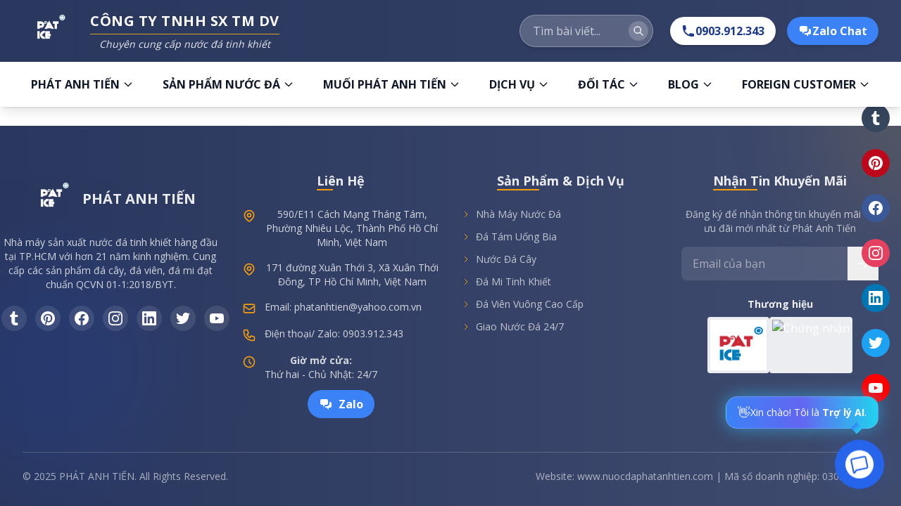

--- FILE ---
content_type: text/html; charset=utf-8
request_url: https://www.nuocdaphatanhtien.com/blog/tags/n%C6%B0%E1%BB%9Bc-%C4%91%C3%A1-tinh-khi%E1%BA%BFt-qu%E1%BA%ADn-1
body_size: 731
content:
<!doctype html>
<html lang="en">
  <head>
    <meta charset="UTF-8" />
    <link rel="icon" type="image/svg+xml" href="/assets/N%C6%B0%E1%BB%9Bc%20%C4%91%C3%A1%20tinh%20khi%E1%BA%BFt%20tphcm-w61OV0uX.jpg" />
    <meta name="viewport" content="width=device-width, initial-scale=1.0" />
    <title>Nước Đá Sạch Phát Anh Tiến - Cung Cấp Đá Tinh Khiết TPHCM</title>
    <style>
      html, body {
        margin: 0;
        padding: 0;
        overflow-x: hidden;
      }
      #root {
        margin: 0;
        padding: 0;
      }
    </style>
    <script async src="https://pagead2.googlesyndication.com/pagead/js/adsbygoogle.js?client=ca-pub-8655905921230346"
    crossorigin="anonymous"></script>
    <script type="module" crossorigin src="/assets/index-DZxwvTnp.js"></script>
    <link rel="stylesheet" crossorigin href="/assets/index-DSNj7zxv.css">
  </head>
  <body>
    <div id="root"></div>
  </body>
</html>


--- FILE ---
content_type: text/html; charset=utf-8
request_url: https://www.google.com/recaptcha/api2/aframe
body_size: 268
content:
<!DOCTYPE HTML><html><head><meta http-equiv="content-type" content="text/html; charset=UTF-8"></head><body><script nonce="XKIicgADZGbVVKx2q21N0Q">/** Anti-fraud and anti-abuse applications only. See google.com/recaptcha */ try{var clients={'sodar':'https://pagead2.googlesyndication.com/pagead/sodar?'};window.addEventListener("message",function(a){try{if(a.source===window.parent){var b=JSON.parse(a.data);var c=clients[b['id']];if(c){var d=document.createElement('img');d.src=c+b['params']+'&rc='+(localStorage.getItem("rc::a")?sessionStorage.getItem("rc::b"):"");window.document.body.appendChild(d);sessionStorage.setItem("rc::e",parseInt(sessionStorage.getItem("rc::e")||0)+1);localStorage.setItem("rc::h",'1764080855404');}}}catch(b){}});window.parent.postMessage("_grecaptcha_ready", "*");}catch(b){}</script></body></html>